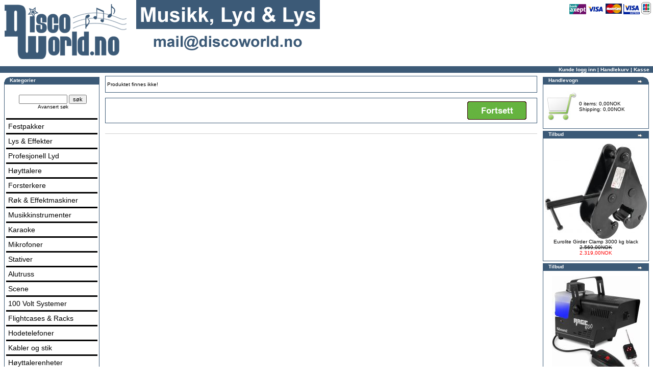

--- FILE ---
content_type: text/html
request_url: https://www.discoworld.no/hodetelefoner/img-stage-line-hodetelefon-md-390.html
body_size: 11389
content:
<!doctype html public "-//W3C//DTD HTML 4.01 Transitional//EN"><html dir="LTR" lang="no"><head><meta http-equiv="Content-Type" content="text/html; charset=UTF-8"><meta http-equiv="Last-Modified" content="Thu, 22 Jan 2026 04:40:23 GMT"> <META NAME="Reply-to" CONTENT="mail@discoworld.no"> <META NAME="Description" Content=" Stereo hovedtelefon  .      
Velegnet til alle formål
Lukket system
Polstrede ørepuder og hovedbøjle
1,5 m kabel med enkeltsidet kabelindgang
Forgyldt 3,5 mm minijack med 6,3 mm adapter   Type headphones Transmission method cable Headphone driver neodymium, Ø 40 mm Type of transducer dynamic Max. input power 100 mW Transmission range, headphones 20-20,000 Hz Nominal impedance, headphones 32 Ω Headphone sensitivity - Transmission range, mic. - Nominal impedance, microphone - Microphone system - Microphone sensitivity - Power supply - Cable 1.5 m, single-sided cable inlet Plug 3.5 mm plug, gold-plated Adapter 6.3 mm plug, gold-plated Weight w/o cable 160 g "> <title> | IMG Stage Line 220100 |Hodetelefon MD-390 </title><script async="true" type="text/javascript" src="https://s.kk-resources.com/leadtag.js" ></script><meta name="google-site-verification" content="HJ96O4YlTjNSpEjrqlavqjcP-QQn8V8qbZgoXgLnF88" /><link rel="icon" type="image/png" href="https://cdn.discoworld.dk/images_www/discoworld_no/icons/discoworld_no_logo16x16.png" sizes="16x16"><link rel="icon" type="image/png" href="https://cdn.discoworld.dk/images_www/discoworld_no/icons/discoworld_no_logo32x32.png" sizes="32x32"><link rel="icon" type="image/png" href="https://cdn.discoworld.dk/images_www/discoworld_no/icons/discoworld_no_logo96x96.png" sizes="96x96"><link rel="apple-touch-icon" href="https://cdn.discoworld.dk/images_www/discoworld_no/icons/discoworld_no_logo76x76.png" sizes="76x76"><link rel="apple-touch-icon" href="https://cdn.discoworld.dk/images_www/discoworld_no/icons/discoworld_no_logo120x120.png" sizes="120x120"><link rel="apple-touch-icon" href="https://cdn.discoworld.dk/images_www/discoworld_no/icons/discoworld_no_logo152x152.png" sizes="152x152"><base href="https://www.discoworld.no/"><script language="javascript">
function popupWindow(url) { window.open(url,'popupWindow','toolbar=no,location=no,directories=no,status=no,menubar=no,scrollbars=no,resizable=yes,copyhistory=no,width=100,height=100,screenX=150,screenY=150,top=150,left=150')
}
//</script><meta name="google-site-verification" content="uO5eOm2JPevEcNsfMVlTWpk1DM-O-zarLuN2eSYDrqI"/><meta name="products_model" content="220100"/><script>(function(w,d,s,l,i){w[l]=w[l]||[];w[l].push({'gtm.start':new Date().getTime(),event:'gtm.js'});var f=d.getElementsByTagName(s)[0],j=d.createElement(s),dl=l!='dataLayer'?'&l='+l:'';j.async=true;j.src='https://load.ss.discoworld.no/ehjwoiex.js?st='+i+dl;f.parentNode.insertBefore(j,f);})(window,document,'script','dataLayer','MDD2BPTQ');</script></head><body marginwidth="0" marginheight="0" topmargin="0" bottommargin="0" leftmargin="0" rightmargin="0"><style type=text/css>.boxText{font-family:Verdana, Arial, sans-serif;font-size:10px}.errorBox{font-family:Verdana, Arial, sans-serif;font-size:10px;background:#ffb3b5;font-weight:bold}.stockWarning{font-family:Verdana, Arial, sans-serif;font-size:10px;color:#cc0033}.productsNotifications{background:#f2fff7}.orderEdit{font-family:Verdana, Arial, sans-serif;font-size:10px;color:#70d250;text-decoration:underline}BODY{background:#ffffff;color:#000000;margin:0px;font-size:12px;font-family:Verdana, Geneva, Arial, Helvetica, sans-serif}H1,H1.header,H1.cat_subheader{color:#000000;font-size:18pt;margin:12 0 12 0px}H2,H2.subheader,H2.cat_subheader{color:#000000;font-size:15pt;margin:8 0 0 0px}H3,H3.subheader,H3.cat_subheader{color:#000000;font-size:13pt;margin:8 0 0 0px}B.cat_subheader{color:#000000;font-size:10pt}table,td,li,p{font-size:12px;font-family:Verdana, Geneva, Arial, Helvetica, sans-serif}div.default_body_top{margin-top:10px;margin-bottom:0px}div.default_body_box{margin-top:0px;margin-bottom:20px}div.n0{width:175px;background:#ffffff;padding-top:5px;padding-bottom:5px;padding-left:4px;border-bottom:3px solid #000000}span.n0{width:175px;background:#ffffff;padding-top:5px;padding-bottom:5px;padding-left:4px;border-bottom:3px solid #000000}A.n0{color:#000000;text-decoration:none;font-size:14px}A:hover.n0{color:#000000;text-decoration:underline}div.n1{background:#3C5A77;padding-top:7px;padding-bottom:7px;padding-left:4px}span.n1{width:100%;background:#3C5A77;padding-top:7px;padding-bottom:7px;padding-left:4px}A.n1{color:#FFFFFF;text-decoration:none}A:hover.n1{color:#FFFFFF;text-decoration:underline}div.n2{background:#FFFFFF;border-top:1px solid #000000;padding-top:3px;padding-bottom:3px;padding-left:12px}span.n2{width:100%;background:#FFFFFF;border-top:1px solid #000000;padding-top:3px;padding-bottom:3px;padding-left:12px}A.n2{color:#000000;text-decoration:none}A:hover.n2{color:#000000;text-decoration:underline}div.n3{background:#FFFFFF;padding-top:1px;padding-bottom:1px;padding-left:24px}span.n3{width:100%;background:#FFFFFF;padding-top:1px;padding-bottom:1px;padding-left:24px}A.n3{color:#000000;text-decoration:none}A:hover.n3{color:#000000;text-decoration:underline}</style><!--&&B:CCG&&--><!--&&E:CC&&--><noscript><!--&&B:CCG&&--><iframe src="https://load.ss.discoworld.no/ns.html?st=MDD2BPTQ" height="0" width="0" style="display:none;visibility:hidden"></iframe></noscript><table border="0" width="100%" cellspacing="0" cellpadding="0"> <tr><td valign="top"><table border="0" width="100%" cellspacing="0" cellpadding="0"> <tr class="header"><td valign="top"> <img src="https://cdn.discoworld.dk/images_www/discoworld_no/discoworld_no_logo_h125p.gif" alt="www.discoworld.no - webshop" width="627" height="125" style="margin: 0 2 5 0px;" border="0"> </td> </tr></table><table border="0" width="100%" cellspacing="0" cellpadding="1"> <tr class="headerNavigation"> <td class="headerNavigation">&nbsp;&nbsp;</td><td align="right" class="headerNavigation"> <!--&&B:CCBAC&&--><a href="https://www.discoworld.no/login.php?language=no" class="headerNavigation">Kunde logg inn</a>&nbsp;|&nbsp;<a href="https://www.discoworld.no/shopping_cart.php?language=no" class="headerNavigation">Handlekurv</a>&nbsp;|&nbsp;<a href="https://www.discoworld.no/checkout_shipping.php?language=no" class="headerNavigation">Kasse</a>&nbsp;&nbsp;<!--&&E:CC&&--></td> </tr></table><table border="0" width="100%" cellspacing="3" cellpadding="3"> <tr> <td width="125" valign="top"><table border="0" width="125" cellspacing="0" cellpadding="2"><!--&&B:CCAW&&--><!--&&E:CC&&--> <tr> <td><table border="0" width="100%" cellspacing="0" cellpadding="0"> <tr> <td height="14" class="infoBoxHeading"><img src="https://cdn.discoworld.dk/images_www/discoworld_no/../_default_design/infobox/corner_left.gif" border="0"></td> <td width="100%" height="14" class="infoBoxHeading">Kategorier</td> <td height="14" class="infoBoxHeading" nowrap><img src="https://cdn.discoworld.dk/images_www/discoworld_no/../_default_design/pixel_trans.gif" width="11" height="14" border="0"></td> </tr></table><table border="0" width="100%" cellspacing="0" cellpadding="1" class="infoBox"> <tr> <td><table border="0" width="100%" cellspacing="0" cellpadding="3" class="infoBoxContents"> <tr> <td><img src="https://cdn.discoworld.dk/images_www/discoworld_no/../_default_design/pixel_trans.gif" width="100%" height="1" border="0"></td> </tr> <tr> <td class="boxText"><div class=n0><p style="margin: 0 0 5 0px;" class="infoBoxContents"><center><form name="quick_find" action="https://www.discoworld.no/advanced_search_result.php?language=no" method="get"><input type="hidden" name="osCsid" value="gfomjhgt02ccf8u013p8gfiqc0"><input type="text" name="keywords" size="10" maxlength="30" style="width: 95px">&nbsp;<input type="submit" value="søk"></form><br><a href="https://www.discoworld.no/advanced_search.php?language=no">Avansert søk</a></center></p></div><div class=n0><a class=n0 href="https://www.discoworld.no/festpakker/">Festpakker</a></div><div class=n0><a class=n0 href="https://www.discoworld.no/lys-effekter/">Lys & Effekter<img src="https://cdn.discoworld.dk/images/design/icons/arrowRightSmall0.gif" border="0" alt="" width="9" height="5"></a></div><div class=n0><a class=n0 href="https://www.discoworld.no/profesjonell-lyd/">Profesjonell Lyd<img src="https://cdn.discoworld.dk/images/design/icons/arrowRightSmall0.gif" border="0" alt="" width="9" height="5"></a></div><div class=n0><a class=n0 href="https://www.discoworld.no/hoeyttalere/">Høyttalere<img src="https://cdn.discoworld.dk/images/design/icons/arrowRightSmall0.gif" border="0" alt="" width="9" height="5"></a></div><div class=n0><a class=n0 href="https://www.discoworld.no/forsterkere/">Forsterkere<img src="https://cdn.discoworld.dk/images/design/icons/arrowRightSmall0.gif" border="0" alt="" width="9" height="5"></a></div><div class=n0><a class=n0 href="https://www.discoworld.no/roek-effektmaskiner/">Røk & Effektmaskiner<img src="https://cdn.discoworld.dk/images/design/icons/arrowRightSmall0.gif" border="0" alt="" width="9" height="5"></a></div><div class=n0><a class=n0 href="https://www.discoworld.no/musikkinstrumenter/">Musikkinstrumenter<img src="https://cdn.discoworld.dk/images/design/icons/arrowRightSmall0.gif" border="0" alt="" width="9" height="5"></a></div><div class=n0><a class=n0 href="https://www.discoworld.no/karaoke/">Karaoke<img src="https://cdn.discoworld.dk/images/design/icons/arrowRightSmall0.gif" border="0" alt="" width="9" height="5"></a></div><div class=n0><a class=n0 href="https://www.discoworld.no/mikrofoner/">Mikrofoner<img src="https://cdn.discoworld.dk/images/design/icons/arrowRightSmall0.gif" border="0" alt="" width="9" height="5"></a></div><div class=n0><a class=n0 href="https://www.discoworld.no/stativer/">Stativer<img src="https://cdn.discoworld.dk/images/design/icons/arrowRightSmall0.gif" border="0" alt="" width="9" height="5"></a></div><div class=n0><a class=n0 href="https://www.discoworld.no/alutruss/">Alutruss<img src="https://cdn.discoworld.dk/images/design/icons/arrowRightSmall0.gif" border="0" alt="" width="9" height="5"></a></div><div class=n0><a class=n0 href="https://www.discoworld.no/scene/">Scene<img src="https://cdn.discoworld.dk/images/design/icons/arrowRightSmall0.gif" border="0" alt="" width="9" height="5"></a></div><div class=n0><a class=n0 href="https://www.discoworld.no/100-volt-systemer/">100 Volt Systemer<img src="https://cdn.discoworld.dk/images/design/icons/arrowRightSmall0.gif" border="0" alt="" width="9" height="5"></a></div><div class=n0><a class=n0 href="https://www.discoworld.no/flightcases-racks/">Flightcases & Racks<img src="https://cdn.discoworld.dk/images/design/icons/arrowRightSmall0.gif" border="0" alt="" width="9" height="5"></a></div><div class=n0><a class=n0 href="https://www.discoworld.no/hodetelefoner/">Hodetelefoner<img src="https://cdn.discoworld.dk/images/design/icons/arrowRightSmall0.gif" border="0" alt="" width="9" height="5"></a></div><div class=n0><a class=n0 href="https://www.discoworld.no/kabler-og-stik/">Kabler og stik<img src="https://cdn.discoworld.dk/images/design/icons/arrowRightSmall0.gif" border="0" alt="" width="9" height="5"></a></div><div class=n0><a class=n0 href="https://www.discoworld.no/hoeyttalerenheter/">Høyttalerenheter<img src="https://cdn.discoworld.dk/images/design/icons/arrowRightSmall0.gif" border="0" alt="" width="9" height="5"></a></div><div class=n0><a class=n0 href="https://www.discoworld.no/hi-fi-surround/">Hi-Fi & Surround<img src="https://cdn.discoworld.dk/images/design/icons/arrowRightSmall0.gif" border="0" alt="" width="9" height="5"></a></div><div class=n0><a class=n0 href="https://www.discoworld.no/radio-tv-hi-fi/">Radio, TV & HI-FI<img src="https://cdn.discoworld.dk/images/design/icons/arrowRightSmall0.gif" border="0" alt="" width="9" height="5"></a></div><div class=n0><a class=n0 href="https://www.discoworld.no/udsmykning-dekorationer/">Udsmykning & Dekorationer<img src="https://cdn.discoworld.dk/images/design/icons/arrowRightSmall0.gif" border="0" alt="" width="9" height="5"></a></div><div class=n0><a class=n0 href="https://www.discoworld.no/forbrugerelektronik/">Forbrugerelektronik<img src="https://cdn.discoworld.dk/images/design/icons/arrowRightSmall0.gif" border="0" alt="" width="9" height="5"></a></div><div class=n0><a class=n0 href="https://www.discoworld.no/overvaagning-og-sikkerhed/">Overvågning og Sikkerhed<img src="https://cdn.discoworld.dk/images/design/icons/arrowRightSmall0.gif" border="0" alt="" width="9" height="5"></a></div><div class=n0><a class=n0 href="https://www.discoworld.no/vaerktoej/">Værktøj<img src="https://cdn.discoworld.dk/images/design/icons/arrowRightSmall0.gif" border="0" alt="" width="9" height="5"></a></div><div class=n0><a class=n0 href="https://www.discoworld.no/batterier-og-tilbehoer/">Batterier og tilbehør<img src="https://cdn.discoworld.dk/images/design/icons/arrowRightSmall0.gif" border="0" alt="" width="9" height="5"></a></div><div class=n0><a class=n0 href="https://www.discoworld.no/pakke-tilbud/">Pakke Tilbud</a></div><div class=n0><a class=n0 href="https://www.discoworld.no/diverse/">Diverse<img src="https://cdn.discoworld.dk/images/design/icons/arrowRightSmall0.gif" border="0" alt="" width="9" height="5"></a></div></td> </tr> <tr> <td><img src="https://cdn.discoworld.dk/images_www/discoworld_no/../_default_design/pixel_trans.gif" width="100%" height="1" border="0"></td> </tr></table></td> </tr></table> </td> </tr> <tr> <td><table border="0" width="100%" cellspacing="0" cellpadding="0"> <tr> <td height="14" class="infoBoxHeading"><img src="https://cdn.discoworld.dk/images_www/discoworld_no/../_default_design/infobox/corner_right_left.gif" border="0"></td> <td width="100%" height="14" class="infoBoxHeading">Produsenter</td> <td height="14" class="infoBoxHeading" nowrap><img src="https://cdn.discoworld.dk/images_www/discoworld_no/../_default_design/pixel_trans.gif" width="11" height="14" border="0"></td> </tr></table><table border="0" width="100%" cellspacing="0" cellpadding="1" class="infoBox"> <tr> <td><table border="0" width="100%" cellspacing="0" cellpadding="3" class="infoBoxContents"> <tr> <td><img src="https://cdn.discoworld.dk/images_www/discoworld_no/../_default_design/pixel_trans.gif" width="100%" height="1" border="0"></td> </tr> <tr> <td class="boxText"><form name="manufacturers" action="https://www.discoworld.no/default.php?language=no" method="get"><select name="manufacturers_id" onChange="this.form.submit();" size="1" style="width: 100%"><option value="" SELECTED>Vennligst velg</option><option value="214">-</option><option value="335">1Idea</option><option value="149">3M</option><option value="137">A-Style</option><option value="250">Acer</option><option value="19">Acesonic</option><option value="841">Acus</option><option value="368">Adapt</option><option value="259">Adaptec</option><option value="14">Adastra</option><option value="394">adastra</option><option value="382">Adastra</option><option value="350">Adobe</option><option value="203">Advance</option><option value="212">Aiwa</option><option value="33">AKG</option><option value="207">Alan</option><option value="824">Allen & Heath</option><option value="301">Alps</option><option value="790">Alutruss</option><option value="123">AM</option><option value="361">Amethyst</option><option value="861">AMP</option><option value="852">Ampetronic</option><option value="849">AMX</option><option value="814">Antari</option><option value="272">Aopen</option><option value="862">Apextone</option><option value="262">Archos</option><option value="863">ARP Odyssey</option><option value="833">ART ProAudio</option><option value="864">Artesia</option><option value="865">Arturia</option><option value="252">Asus</option><option value="295">ATEC</option><option value="842">Audac</option><option value="383">AVLink</option><option value="393">avlink</option><option value="821">Azura</option><option value="318">B&B Audio</option><option value="866">B.C. Rich</option><option value="819">Bandridge</option><option value="820">basicXL</option><option value="51">Behringer</option><option value="249">Belkin</option><option value="867">Bellari</option><option value="146">Bengt EK</option><option value="418">benq</option><option value="298">Billion</option><option value="189">BlackBerry</option><option value="191">Bluetrek</option><option value="868">BluGuitar</option><option value="903">Boya</option><option value="185">Braun</option><option value="188">Brodit</option><option value="246">Brother</option><option value="850">BSS</option><option value="233">Buffalo</option><option value="58">C-mexx</option><option value="409">camelion</option><option value="338">Camera Armor</option><option value="822">Camlink</option><option value="247">Canon</option><option value="198">CARPOWER</option><option value="59">Carvin</option><option value="60">Casio</option><option value="780">Cataluña</option><option value="840">Caymon</option><option value="210">Celestion</option><option value="785">Cerwin Vega</option><option value="381">Chord</option><option value="384">Citronic</option><option value="3">Citronic</option><option value="391">citronic</option><option value="285">Citronic -</option><option value="201">COMPIT</option><option value="61">Conn-X</option><option value="62">CONTACT</option><option value="196">Convision</option><option value="63">Cordial</option><option value="870">Countryman</option><option value="281">Creative</option><option value="268">Creative Labs</option><option value="46">CROWN</option><option value="260">Crumpler</option><option value="64">d&b Audiotechni..</option><option value="244">D-Link</option><option value="848">Daewoo</option><option value="851">dbx</option><option value="66">Dect Com</option><option value="35">Denon</option><option value="386">Deton</option><option value="286">Dicota</option><option value="113">Digigram</option><option value="873">Digitech</option><option value="401">Dimavery</option><option value="874">DOD</option><option value="372">Dorimei</option><option value="180">Doro</option><option value="775">Doughty</option><option value="67">DPA Microphones</option><option value="68">Draka kabler</option><option value="875">Drawmer</option><option value="846">Dreher & Kauf</option><option value="320">Drive&Talk</option><option value="312">Dual</option><option value="160">Duracell</option><option value="353">DW Audio</option><option value="354">DW Custom</option><option value="352">DW Lighting</option><option value="847">Dynacord</option><option value="199">EA Nolden</option><option value="878">Earpeace</option><option value="343">EarPollution</option><option value="323">Eaton Powerware</option><option value="356">Ed Hardy</option><option value="879">Eden</option><option value="69">ELBERG</option><option value="877">Electro Harmoni..</option><option value="115">Electro-Voice</option><option value="147">Electrolux</option><option value="140">Emitor</option><option value="240">Epson</option><option value="329">Ergotron</option><option value="858">Ernie Ball</option><option value="880">ESI</option><option value="881">Etymotic</option><option value="408">Eurolite</option><option value="787">Europalms</option><option value="144">Everglide</option><option value="810">Expand</option><option value="135">Extrememory</option><option value="334">F-Secure</option><option value="183">F?rstenberg</option><option value="340">Fender</option><option value="376">Ferrari</option><option value="781">Fitness Audio</option><option value="818">Fixapart</option><option value="845">Fluke</option><option value="839">Fostex</option><option value="70">Freehand System..</option><option value="150">Frstenberg</option><option value="289">Fuji</option><option value="328">Fujitsu</option><option value="251">Fujitsu Siemens</option><option value="303">Fürstenberg</option><option value="788">Futurelight</option><option value="145">G-Series</option><option value="315">Garmin</option><option value="71">Gator Cases</option><option value="308">Gaudi</option><option value="218">GE</option><option value="208">GE Lighting</option><option value="357">GEAR4</option><option value="72">Ghielmetti</option><option value="902">Gibson Pro Audi..</option><option value="333">Giotto</option><option value="400">goobay</option><option value="7">GP</option><option value="159">GP PowerBank</option><option value="808">Guil</option><option value="319">Hama</option><option value="293">Hanns.G</option><option value="882">Hardcase</option><option value="344">Hartke</option><option value="836">hazebase</option><option value="209">HeiTel</option><option value="332">Heliopan</option><option value="883">Hercules Stands</option><option value="404">hewlett packard</option><option value="261">Hitachi</option><option value="239">HP</option><option value="816">HQ</option><option value="403">hq power</option><option value="48">HQPOWER</option><option value="190">HTC</option><option value="181">I</option><option value="345">Ibanez</option><option value="314">IBM</option><option value="896">iDance</option><option value="362">Idesign</option><option value="366">ifrogz</option><option value="253">Imation</option><option value="194">IMG Stage Line</option><option value="245">Intel</option><option value="296">Intermate</option><option value="339">InvisibleSHIELD</option><option value="359">Iomega</option><option value="168">Iqua</option><option value="278">Jabra</option><option value="49">JBL</option><option value="291">JBL HarmanKardo..</option><option value="255">JVC</option><option value="127">Karaoke</option><option value="184">Kenwood</option><option value="838">Killnoise</option><option value="235">Kingston</option><option value="73">Kinovox</option><option value="371">KNIPEX</option><option value="265">Konica-Minolta</option><option value="395">König</option><option value="179">König & Meyer</option><option value="857">Korg</option><option value="124">Koss</option><option value="885">KRK Systems</option><option value="169">Krusell</option><option value="373">L&P</option><option value="271">Labtec</option><option value="398">lacrosse</option><option value="889">Lavoce</option><option value="75">Leatherman</option><option value="300">LEBA</option><option value="290">Lenovo</option><option value="886">Levy&#039;s</option><option value="834">LEWITT</option><option value="248">Lexmark</option><option value="254">LG</option><option value="192">LG</option><option value="76">Lightwave Audio</option><option value="853">Listen</option><option value="266">Lite-On</option><option value="161">LK</option><option value="230">Logitech</option><option value="133">Lonsdale London</option><option value="327">Lowepro</option><option value="360">Macab</option><option value="363">Mackie</option><option value="77">Mag-Lite</option><option value="78">Magix</option><option value="302">Mainstream</option><option value="860">Mano Percussion</option><option value="884">Mapex</option><option value="856">Marantz</option><option value="79">Marian</option><option value="313">Marmitek</option><option value="784">Marshall</option><option value="405">maxell</option><option value="355">MaxGear -</option><option value="263">Maxtor</option><option value="80">MAYAH</option><option value="243">McAfee</option><option value="269">mCubed</option><option value="81">Mecastep</option><option value="347">Meinl</option><option value="326">Memorex</option><option value="211">Mennekes</option><option value="378">Mercury</option><option value="390">mercury</option><option value="114">Micron</option><option value="242">Microsoft</option><option value="155">Miele</option><option value="82">Millennia</option><option value="829">Mipro</option><option value="299">Mirai - Chimei</option><option value="887">Mobilize</option><option value="173">Moccamaster</option><option value="193">Monacor</option><option value="167">Motorola</option><option value="307">Mount Massive</option><option value="31">MOVIDA</option><option value="897">N-Gear</option><option value="83">Nagra</option><option value="367">Nano Nordisk</option><option value="387">Native Instrume..</option><option value="288">Navigon</option><option value="316">NEC</option><option value="294">NEC Philips</option><option value="872">Nedis</option><option value="84">NetCIRA</option><option value="322">NETGEAR</option><option value="85">Neumann</option><option value="219">Neutrik</option><option value="279">New York Yankee..</option><option value="156">Nilfisk</option><option value="406">nitto_denko</option><option value="164">Nokia</option><option value="901">Nomad Stands</option><option value="118">Nordic Quality</option><option value="131">NorStone design</option><option value="153">NQ Audio</option><option value="325">NQ White Goods</option><option value="86">NTI</option><option value="52">Numark</option><option value="205">Number One</option><option value="87">Ohm</option><option value="274">OKI</option><option value="128">Olympus</option><option value="396">Omnilux</option><option value="407">Omnitronic</option><option value="828">On-Stage Stands</option><option value="39">One For All</option><option value="186">Oral-B</option><option value="305">OSRAM</option><option value="215">OSRAM</option><option value="11">Osram</option><option value="256">Packard Bell</option><option value="206">Panasonic</option><option value="171">Papeete</option><option value="351">Parrot</option><option value="375">Paul Frank</option><option value="112">Peace Drums</option><option value="10">Pearl River</option><option value="832">Pepperdecks</option><option value="349">Perel</option><option value="397">perel tools</option><option value="182">Philips</option><option value="174">Philips Audio</option><option value="284">Philips Hygine</option><option value="304">Philips Light</option><option value="148">Philips Lightin..</option><option value="116">Phonak</option><option value="341">Physix</option><option value="348">Pierre Cardin</option><option value="369">Pioneer</option><option value="12">pixel.gif</option><option value="309">Plantronics</option><option value="152">Plast Team</option><option value="275">Plextor</option><option value="276">Powerware</option><option value="385">Proel</option><option value="823">Profigold</option><option value="888">Profile</option><option value="136">Projecta</option><option value="811">PSSO</option><option value="782">PUKY</option><option value="37">Pure Reliabilit..</option><option value="280">Puro</option><option value="88">QPad</option><option value="855">QSC</option><option value="187">Qtek</option><option value="388">Qtx</option><option value="392">qtx</option><option value="379">QTXLight</option><option value="380">QTXSound</option><option value="783">Rane</option><option value="141">Razer</option><option value="364">RazorPit</option><option value="826">RCF</option><option value="50">REEF Audio</option><option value="89">Reinhardt</option><option value="812">Relacart</option><option value="399">remington</option><option value="898">Reno</option><option value="139">Rezeptor</option><option value="825">Ritter</option><option value="809">Roadinger</option><option value="277">Roccat</option><option value="129">Ruwido</option><option value="90">Rycote</option><option value="827">Røde</option><option value="859">Samson</option><option value="166">Samsung</option><option value="264">Sandisk</option><option value="831">Santana</option><option value="197">Sanyo</option><option value="830">Savarez</option><option value="876">Scandlight</option><option value="835">Scanstands</option><option value="843">Schertler</option><option value="91">Schill</option><option value="899">sE Electronics</option><option value="241">Seagate</option><option value="310">Secomea</option><option value="108">Sek&#039;D</option><option value="93">Sennheiser</option><option value="94">Sennheiser Comm..</option><option value="306">SEPIA</option><option value="117">Sharp</option><option value="18">Shure</option><option value="157">Siemens</option><option value="143">Sitecom</option><option value="890">SKB Cases</option><option value="358">SKross</option><option value="283">Skullcandy</option><option value="2">SkyTec</option><option value="837">Sluban</option><option value="267">SMC</option><option value="95">SMRT</option><option value="96">Sonos</option><option value="238">Sony</option><option value="200">Sony</option><option value="165">SonyEricsson</option><option value="34">Soundcraft</option><option value="138">Speed-Link</option><option value="13">Stanton</option><option value="151">Sterling</option><option value="170">Stilexo</option><option value="282">Strong</option><option value="98">Studer</option><option value="871">Studiologic</option><option value="17">Sunfly</option><option value="904">Superlux</option><option value="270">Swann</option><option value="16">Sweex</option><option value="99">Sydec Audio Eng..</option><option value="815">Sylvania</option><option value="237">Symantec</option><option value="894">Takamine</option><option value="346">TAMA</option><option value="202">Tamron</option><option value="100">Tannoy</option><option value="257">Targus</option><option value="65">TASCAM</option><option value="172">tCom line</option><option value="317">tComparts</option><option value="236">TDC</option><option value="132">TDK</option><option value="370">TEAC</option><option value="119">Tech+Link</option><option value="178">tech+link wires..</option><option value="177">tech+link wires..</option><option value="175">tech+link wires..</option><option value="176">tech+link wires..</option><option value="120">tech+link XS Se..</option><option value="330">Televes</option><option value="854">Televic</option><option value="122">Thomson</option><option value="229">Toshiba</option><option value="134">Trackmate</option><option value="337">Transcend</option><option value="121">Triax</option><option value="273">Trust</option><option value="154">Twinner</option><option value="101">Ultrasone</option><option value="162">Unomat</option><option value="15">US Blaster</option><option value="817">Valueline</option><option value="158">Varta</option><option value="102">Veam</option><option value="163">Velbon</option><option value="45">Velleman</option><option value="297">Verified by Int..</option><option value="900">Vic Firth</option><option value="41">visatonlogo.gif</option><option value="47">Vocopro</option><option value="42">Vogels</option><option value="321">Vogels Evolutio..</option><option value="331">Vogels Furnitur..</option><option value="324">Vogels Original</option><option value="130">Vogels Pro</option><option value="342">VOX</option><option value="402">weller</option><option value="258">Western Digital</option><option value="844">Whirlpool</option><option value="893">Whirlwind</option><option value="892">WindTech</option><option value="895">Wpro</option><option value="142">X-tensions</option><option value="292">Xerox</option><option value="365">Xqisit</option><option value="336">YAMAHA</option><option value="6">Zeuz</option><option value="221">ZeuzAudio -</option><option value="38">zeuzmultimedia...</option><option value="891">Zildjian</option><option value="231">ZyXEL</option><option value="578">ZZ_adastra</option><option value="627">ZZ_adastra</option><option value="640">ZZ_adastra</option><option value="628">ZZ_adastra</option><option value="537">ZZ_adastra</option><option value="662">ZZ_adastra</option><option value="656">ZZ_adastra</option><option value="705">ZZ_adastra</option><option value="565">ZZ_adastra</option><option value="684">ZZ_adastra</option><option value="750">ZZ_adastra</option><option value="458">ZZ_appa</option><option value="777">ZZ_aqtron</option><option value="442">ZZ_aquip</option><option value="794">ZZ_arduino</option><option value="778">ZZ_arexons</option><option value="455">ZZ_aurel</option><option value="645">ZZ_avlink</option><option value="651">ZZ_avlink</option><option value="737">ZZ_avlink</option><option value="594">ZZ_avlink</option><option value="726">ZZ_avlink</option><option value="713">ZZ_avlink</option><option value="569">ZZ_avlink</option><option value="711">ZZ_avlink</option><option value="709">ZZ_avlink</option><option value="588">ZZ_avlink</option><option value="577">ZZ_avlink</option><option value="556">ZZ_avlink</option><option value="681">ZZ_avlink</option><option value="644">ZZ_avlink</option><option value="544">ZZ_avlink</option><option value="746">ZZ_avlink</option><option value="512">ZZ_avlink</option><option value="752">ZZ_avlink</option><option value="515">ZZ_avlink</option><option value="744">ZZ_avlink</option><option value="641">ZZ_avlink</option><option value="631">ZZ_avlink</option><option value="742">ZZ_avlink</option><option value="464">ZZ_avtech</option><option value="440">ZZ_b-speech</option><option value="415">ZZ_benq</option><option value="416">ZZ_benq</option><option value="759">ZZ_brennenstuhl</option><option value="779">ZZ_bruns</option><option value="484">ZZ_c.scope</option><option value="426">ZZ_cabstone</option><option value="786">ZZ_cellfast</option><option value="673">ZZ_chord</option><option value="676">ZZ_chord</option><option value="672">ZZ_chord</option><option value="677">ZZ_chord</option><option value="647">ZZ_chord</option><option value="678">ZZ_chord</option><option value="679">ZZ_chord</option><option value="649">ZZ_chord</option><option value="680">ZZ_chord</option><option value="671">ZZ_chord</option><option value="691">ZZ_chord</option><option value="665">ZZ_chord</option><option value="650">ZZ_chord</option><option value="653">ZZ_chord</option><option value="643">ZZ_chord</option><option value="639">ZZ_chord</option><option value="658">ZZ_chord</option><option value="659">ZZ_chord</option><option value="661">ZZ_chord</option><option value="664">ZZ_chord</option><option value="666">ZZ_chord</option><option value="668">ZZ_chord</option><option value="669">ZZ_chord</option><option value="635">ZZ_chord</option><option value="670">ZZ_chord</option><option value="632">ZZ_chord</option><option value="648">ZZ_chord</option><option value="685">ZZ_chord</option><option value="727">ZZ_chord</option><option value="729">ZZ_chord</option><option value="730">ZZ_chord</option><option value="732">ZZ_chord</option><option value="733">ZZ_chord</option><option value="734">ZZ_chord</option><option value="736">ZZ_chord</option><option value="738">ZZ_chord</option><option value="740">ZZ_chord</option><option value="741">ZZ_chord</option><option value="743">ZZ_chord</option><option value="747">ZZ_chord</option><option value="749">ZZ_chord</option><option value="751">ZZ_chord</option><option value="753">ZZ_chord</option><option value="754">ZZ_chord</option><option value="757">ZZ_chord</option><option value="725">ZZ_chord</option><option value="723">ZZ_chord</option><option value="721">ZZ_chord</option><option value="686">ZZ_chord</option><option value="688">ZZ_chord</option><option value="692">ZZ_chord</option><option value="693">ZZ_chord</option><option value="696">ZZ_chord</option><option value="698">ZZ_chord</option><option value="700">ZZ_chord</option><option value="701">ZZ_chord</option><option value="703">ZZ_chord</option><option value="708">ZZ_chord</option><option value="712">ZZ_chord</option><option value="714">ZZ_chord</option><option value="715">ZZ_chord</option><option value="716">ZZ_chord</option><option value="717">ZZ_chord</option><option value="719">ZZ_chord</option><option value="720">ZZ_chord</option><option value="758">ZZ_chord</option><option value="600">ZZ_chord</option><option value="555">ZZ_chord</option><option value="587">ZZ_chord</option><option value="557">ZZ_chord</option><option value="558">ZZ_chord</option><option value="482">ZZ_chord</option><option value="584">ZZ_chord</option><option value="559">ZZ_chord</option><option value="583">ZZ_chord</option><option value="590">ZZ_chord</option><option value="591">ZZ_chord</option><option value="592">ZZ_chord</option><option value="599">ZZ_chord</option><option value="598">ZZ_chord</option><option value="597">ZZ_chord</option><option value="545">ZZ_chord</option><option value="547">ZZ_chord</option><option value="548">ZZ_chord</option><option value="549">ZZ_chord</option><option value="550">ZZ_chord</option><option value="582">ZZ_chord</option><option value="481">ZZ_chord</option><option value="476">ZZ_chord</option><option value="477">ZZ_chord</option><option value="478">ZZ_chord</option><option value="571">ZZ_chord</option><option value="564">ZZ_chord</option><option value="479">ZZ_chord</option><option value="568">ZZ_chord</option><option value="567">ZZ_chord</option><option value="573">ZZ_chord</option><option value="563">ZZ_chord</option><option value="574">ZZ_chord</option><option value="472">ZZ_chord</option><option value="562">ZZ_chord</option><option value="473">ZZ_chord</option><option value="474">ZZ_chord</option><option value="579">ZZ_chord</option><option value="480">ZZ_chord</option><option value="575">ZZ_chord</option><option value="475">ZZ_chord</option><option value="566">ZZ_chord</option><option value="506">ZZ_chord</option><option value="524">ZZ_chord</option><option value="525">ZZ_chord</option><option value="501">ZZ_chord</option><option value="500">ZZ_chord</option><option value="616">ZZ_chord</option><option value="615">ZZ_chord</option><option value="528">ZZ_chord</option><option value="613">ZZ_chord</option><option value="620">ZZ_chord</option><option value="621">ZZ_chord</option><option value="513">ZZ_chord</option><option value="625">ZZ_chord</option><option value="580">ZZ_chord</option><option value="623">ZZ_chord</option><option value="519">ZZ_chord</option><option value="521">ZZ_chord</option><option value="502">ZZ_chord</option><option value="622">ZZ_chord</option><option value="529">ZZ_chord</option><option value="534">ZZ_chord</option><option value="538">ZZ_chord</option><option value="536">ZZ_chord</option><option value="535">ZZ_chord</option><option value="539">ZZ_chord</option><option value="608">ZZ_chord</option><option value="609">ZZ_chord</option><option value="540">ZZ_chord</option><option value="541">ZZ_chord</option><option value="611">ZZ_chord</option><option value="618">ZZ_chord</option><option value="531">ZZ_chord</option><option value="610">ZZ_chord</option><option value="532">ZZ_chord</option><option value="543">ZZ_chord</option><option value="604">ZZ_chord</option><option value="505">ZZ_citronic</option><option value="503">ZZ_citronic</option><option value="748">ZZ_citronic</option><option value="756">ZZ_citronic</option><option value="739">ZZ_citronic</option><option value="488">ZZ_citronic</option><option value="755">ZZ_citronic</option><option value="486">ZZ_citronic</option><option value="504">ZZ_citronic</option><option value="425">ZZ_clicktronic</option><option value="469">ZZ_cobra</option><option value="800">ZZ_collomix</option><option value="763">ZZ_comega</option><option value="494">ZZ_cscope</option><option value="762">ZZ_ct leader</option><option value="769">ZZ_daslight</option><option value="803">ZZ_defi</option><option value="451">ZZ_djtech</option><option value="447">ZZ_doughty</option><option value="466">ZZ_draka</option><option value="764">ZZ_ebmpapst</option><option value="798">ZZ_egamaster</option><option value="456">ZZ_eminence</option><option value="492">ZZ_eminent</option><option value="419">ZZ_everki</option><option value="801">ZZ_ewent</option><option value="448">ZZ_fairchild se..</option><option value="423">ZZ_fluke</option><option value="467">ZZ_foxconn</option><option value="765">ZZ_general elec..</option><option value="495">ZZ_generalelect..</option><option value="421">ZZ_genius</option><option value="802">ZZ_glacialpower</option><option value="799">ZZ_griffon</option><option value="491">ZZ_hirschmann</option><option value="431">ZZ_horizon</option><option value="452">ZZ_hpx</option><option value="493">ZZ_idealgas</option><option value="766">ZZ_innovative</option><option value="497">ZZ_integral</option><option value="443">ZZ_jcb</option><option value="773">ZZ_jokari</option><option value="797">ZZ_jung</option><option value="432">ZZ_kingbright</option><option value="485">ZZ_la crosse te..</option><option value="449">ZZ_lauritz knud..</option><option value="460">ZZ_ldsystems</option><option value="813">ZZ_ledson</option><option value="446">ZZ_liteputer</option><option value="462">ZZ_litestructur..</option><option value="459">ZZ_logilink</option><option value="793">ZZ_maglite</option><option value="768">ZZ_meanwell</option><option value="526">ZZ_mercury</option><option value="522">ZZ_mercury</option><option value="520">ZZ_mercury</option><option value="636">ZZ_mercury</option><option value="634">ZZ_mercury</option><option value="514">ZZ_mercury</option><option value="553">ZZ_mercury</option><option value="507">ZZ_mercury</option><option value="690">ZZ_mercury</option><option value="560">ZZ_mercury</option><option value="699">ZZ_mercury</option><option value="576">ZZ_mercury</option><option value="704">ZZ_mercury</option><option value="624">ZZ_mercury</option><option value="710">ZZ_mercury</option><option value="745">ZZ_mercury</option><option value="761">ZZ_mercury</option><option value="533">ZZ_mercury</option><option value="657">ZZ_mercury</option><option value="612">ZZ_mercury</option><option value="602">ZZ_mercury</option><option value="542">ZZ_mercury</option><option value="674">ZZ_mercury</option><option value="607">ZZ_mercury</option><option value="695">ZZ_mercury</option><option value="654">ZZ_mercury</option><option value="805">ZZ_mfi</option><option value="439">ZZ_midland</option><option value="806">ZZ_minwa</option><option value="804">ZZ_oxyturbo</option><option value="499">ZZ_panavise</option><option value="463">ZZ_peak</option><option value="457">ZZ_portasol</option><option value="496">ZZ_powertip</option><option value="450">ZZ_prolyft</option><option value="454">ZZ_prolyte</option><option value="429">ZZ_prolytestruc..</option><option value="410">ZZ_prolytestruc..</option><option value="411">ZZ_prolytestruc..</option><option value="412">ZZ_prolytestruc..</option><option value="776">ZZ_proxxon</option><option value="490">ZZ_qtx</option><option value="489">ZZ_qtx</option><option value="487">ZZ_qtx</option><option value="510">ZZ_qtx</option><option value="509">ZZ_qtx</option><option value="508">ZZ_qtx</option><option value="629">ZZ_qtx</option><option value="675">ZZ_qtx</option><option value="596">ZZ_qtx</option><option value="595">ZZ_qtx</option><option value="593">ZZ_qtx</option><option value="682">ZZ_qtx</option><option value="683">ZZ_qtx</option><option value="589">ZZ_qtx</option><option value="586">ZZ_qtx</option><option value="687">ZZ_qtx</option><option value="585">ZZ_qtx</option><option value="581">ZZ_qtx</option><option value="694">ZZ_qtx</option><option value="626">ZZ_qtx</option><option value="697">ZZ_qtx</option><option value="702">ZZ_qtx</option><option value="601">ZZ_qtx</option><option value="667">ZZ_qtx</option><option value="630">ZZ_qtx</option><option value="633">ZZ_qtx</option><option value="637">ZZ_qtx</option><option value="638">ZZ_qtx</option><option value="642">ZZ_qtx</option><option value="619">ZZ_qtx</option><option value="617">ZZ_qtx</option><option value="646">ZZ_qtx</option><option value="614">ZZ_qtx</option><option value="652">ZZ_qtx</option><option value="655">ZZ_qtx</option><option value="660">ZZ_qtx</option><option value="663">ZZ_qtx</option><option value="605">ZZ_qtx</option><option value="603">ZZ_qtx</option><option value="706">ZZ_qtx</option><option value="707">ZZ_qtx</option><option value="572">ZZ_qtx</option><option value="689">ZZ_qtx</option><option value="551">ZZ_qtx</option><option value="546">ZZ_qtx</option><option value="530">ZZ_qtx</option><option value="511">ZZ_qtx</option><option value="606">ZZ_qtx</option><option value="527">ZZ_qtx</option><option value="523">ZZ_qtx</option><option value="516">ZZ_qtx</option><option value="517">ZZ_qtx</option><option value="731">ZZ_qtx</option><option value="728">ZZ_qtx</option><option value="518">ZZ_qtx</option><option value="735">ZZ_qtx</option><option value="552">ZZ_qtx</option><option value="561">ZZ_qtx</option><option value="718">ZZ_qtx</option><option value="570">ZZ_qtx</option><option value="724">ZZ_qtx</option><option value="554">ZZ_qtx</option><option value="722">ZZ_qtx</option><option value="498">ZZ_seder</option><option value="792">ZZ_showa</option><option value="436">ZZ_stagedex</option><option value="444">ZZ_stagedex</option><option value="434">ZZ_stagedex</option><option value="770">ZZ_stanley</option><option value="771">ZZ_sunlite</option><option value="807">ZZ_sunoco</option><option value="468">ZZ_sunon</option><option value="435">ZZ_sunon</option><option value="427">ZZ_sylvania</option><option value="441">ZZ_tasker cable..</option><option value="417">ZZ_tasker cable..</option><option value="767">ZZ_tasker cable..</option><option value="795">ZZ_tayg</option><option value="413">ZZ_tecxus</option><option value="422">ZZ_tecxus</option><option value="471">ZZ_tehalit</option><option value="465">ZZ_teko</option><option value="438">ZZ_teko kabinet..</option><option value="796">ZZ_telwin</option><option value="791">ZZ_toolland</option><option value="445">ZZ_topcom</option><option value="433">ZZ_tp-link</option><option value="774">ZZ_tp-link</option><option value="772">ZZ_uniden</option><option value="430">ZZ_vellight</option><option value="461">ZZ_vihay</option><option value="420">ZZ_visaton</option><option value="414">ZZ_visaton</option><option value="453">ZZ_wago</option><option value="424">ZZ_whirlpool</option><option value="428">ZZ_wiha</option><option value="760">ZZ_wima</option><option value="470">ZZ_wintech</option><option value="437">ZZ_wintech</option><option value="483">ZZ_xeno</option></select><input type="hidden" name="osCsid" value="gfomjhgt02ccf8u013p8gfiqc0"></form></td> </tr> <tr> <td><img src="https://cdn.discoworld.dk/images_www/discoworld_no/../_default_design/pixel_trans.gif" width="100%" height="1" border="0"></td> </tr></table></td> </tr></table> </td> </tr> <tr> <td><table border="0" width="100%" cellspacing="0" cellpadding="0"> <tr> <td height="14" class="infoBoxHeading"><img src="https://cdn.discoworld.dk/images_www/discoworld_no/../_default_design/infobox/corner_right_left.gif" border="0"></td> <td width="100%" height="14" class="infoBoxHeading">Nyheter</td> <td height="14" class="infoBoxHeading" nowrap><a href="https://www.discoworld.no/products_new.php?language=no"><img src="https://cdn.discoworld.dk/images_www/discoworld_no/../_default_design/infobox/arrow_right.gif" title="Mer" alt="Mer" border="0"></a><img src="https://cdn.discoworld.dk/images_www/discoworld_no/../_default_design/pixel_trans.gif" width="11" height="14" border="0"></td> </tr></table><table border="0" width="100%" cellspacing="0" cellpadding="1" class="infoBox"> <tr> <td><table border="0" width="100%" cellspacing="0" cellpadding="3" class="infoBoxContents"> <tr> <td><img src="https://cdn.discoworld.dk/images_www/discoworld_no/../_default_design/pixel_trans.gif" width="100%" height="1" border="0"></td> </tr> <tr> <td align="center" class="boxText"><a href="https://www.discoworld.no/sortiment/alutruss-be-1wgh-transport-cart.html"><img src="https://cdn.discoworld.dk/images_cache/829/713/7/8297137.jpg" title="Alutruss BE-1WGH Transport Cart" alt="Alutruss BE-1WGH Transport Cart" width="125" height="96" border="0"></a><br><a href="https://www.discoworld.no/sortiment/alutruss-be-1wgh-transport-cart.html">Alutruss BE-1WGH Transport Cart</a><br>8.929,00NOK</td> </tr> <tr> <td><img src="https://cdn.discoworld.dk/images_www/discoworld_no/../_default_design/pixel_trans.gif" width="100%" height="1" border="0"></td> </tr></table></td> </tr></table> </td> </tr> <tr> <td><table border="0" width="100%" cellspacing="0" cellpadding="0"> <tr> <td height="14" class="infoBoxHeading"><img src="https://cdn.discoworld.dk/images_www/discoworld_no/../_default_design/infobox/corner_right_left.gif" border="0"></td> <td width="100%" height="14" class="infoBoxHeading">Informasjon</td> <td height="14" class="infoBoxHeading" nowrap><img src="https://cdn.discoworld.dk/images_www/discoworld_no/../_default_design/pixel_trans.gif" width="11" height="14" border="0"></td> </tr></table><table border="0" width="100%" cellspacing="0" cellpadding="1" class="infoBox"> <tr> <td><table border="0" width="100%" cellspacing="0" cellpadding="3" class="infoBoxContents"> <tr> <td><img src="https://cdn.discoworld.dk/images_www/discoworld_no/../_default_design/pixel_trans.gif" width="100%" height="1" border="0"></td> </tr> <tr> <td class="boxText"><p class="infoBoxText" style="margin: 1 0 9 0px;">&nbsp;&raquo; <a href="https://www.discoworld.no/privacy.php?language=no">Hvem er vi</a></p><p class="infoBoxText" style="margin: 1 0 9 0px;">&nbsp;&raquo; <a href="https://www.discoworld.no/conditions.php?language=no">Salgsbetingelser</a></p><p class="infoBoxText" style="margin: 1 0 9 0px;">&nbsp;&raquo; <a href="https://www.discoworld.no/conditions.php?language=no#RIGHT_OF_WITHDRAWAL">Angre kjøp, angrerett</a></p><p class="infoBoxText" style="margin: 1 0 9 0px;">&nbsp;&raquo; <a href="https://www.discoworld.no/contact_us.php?language=no">Kontakt oss</a></p></td> </tr> <tr> <td><img src="https://cdn.discoworld.dk/images_www/discoworld_no/../_default_design/pixel_trans.gif" width="100%" height="1" border="0"></td> </tr></table></td> </tr></table> </td> </tr> </table></td> <td width="100%" valign="top"><table border="0" width="100%" cellspacing="0" cellpadding="0"> <tr> <td><table border="0" width="100%" cellspacing="0" cellpadding="1" class="infoBox"> <tr> <td><table border="0" width="100%" cellspacing="0" cellpadding="3" class="infoBoxContents"> <tr> <td><img src="https://cdn.discoworld.dk/images_www/discoworld_no/../_default_design/pixel_trans.gif" width="100%" height="1" border="0"></td> </tr> <tr> <td class="boxText">Produktet finnes ikke!</td> </tr> <tr> <td><img src="https://cdn.discoworld.dk/images_www/discoworld_no/../_default_design/pixel_trans.gif" width="100%" height="1" border="0"></td> </tr></table></td> </tr></table></td> </tr> <tr> <td><img src="https://cdn.discoworld.dk/images_www/discoworld_no/../_default_design/pixel_trans.gif" width="100%" height="10" border="0"></td> </tr> <tr> <td><table border="0" width="100%" cellspacing="1" cellpadding="2" class="infoBox"> <tr class="infoBoxContents"> <td><table border="0" width="100%" cellspacing="0" cellpadding="2"> <tr> <td width="10"><img src="https://cdn.discoworld.dk/images_www/discoworld_no/../_default_design/pixel_trans.gif" width="10" height="1" border="0"></td> <td align="right"><a href="https://www.discoworld.no/default.php?language=no"><img src="includes/languages/norwegian/img/buttons/button_continue.gif" alt="Fortsett" title="Fortsett" width="120" height="40" /></a></td> <td width="10"><img src="https://cdn.discoworld.dk/images_www/discoworld_no/../_default_design/pixel_trans.gif" width="10" height="1" border="0"></td> </tr> </table></td> </tr> </table></td> </tr> </td> </tr> <tr> <td><img src="https://cdn.discoworld.dk/images_www/discoworld_no/../_default_design/pixel_trans.gif" width="100%" height="10" border="0"></td> </tr> </form> <tr> <td style="border-bottom: 1px solid #cdcdcd;"><img src="https://cdn.discoworld.dk/images_www/discoworld_no/../_default_design/pixel_trans.gif" width="100%" height="10" border="0"></td> </tr> <tr> <td> </td> </tr> </table></td> <td width="125" valign="top"><table border="0" width="125" cellspacing="0" cellpadding="2"> <!--&&B:CCSCS&&--> <tr> <td> <div id="shopping_cart"> <table border="0" width="100%" cellspacing="0" cellpadding="0"> <tr> <td height="14" class="infoBoxHeading"><img src="https://cdn.discoworld.dk/images_www/discoworld_no/../_default_design/infobox/corner_right_left.gif" border="0"></td> <td width="100%" height="14" class="infoBoxHeading">Handlevogn</td> <td height="14" class="infoBoxHeading" nowrap><a href="https://www.discoworld.no/shopping_cart.php?language=no"><img src="https://cdn.discoworld.dk/images_www/discoworld_no/../_default_design/infobox/arrow_right.gif" title="Mer" alt="Mer" border="0"></a><img src="https://cdn.discoworld.dk/images_www/discoworld_no/../_default_design/infobox/corner_right.gif" border="0"></td> </tr></table><table border="0" width="100%" cellspacing="0" cellpadding="1" class="infoBox"> <tr> <td><table border="0" width="100%" cellspacing="0" cellpadding="3" class="infoBoxContents"> <tr> <td><img src="https://cdn.discoworld.dk/images_www/discoworld_no/../_default_design/pixel_trans.gif" width="100%" height="1" border="0"></td> </tr> <tr> <td align="left" class="boxText"><table><tr><td><img src="https://cdn.discoworld.dk/images_www/discoworld_no/icons/shopping_cart_green.jpg" width="60" height="60" style="margin: 0 0 0 0px;" border="0"></td><td class="boxText"><nobr> 0 items: 0,00NOK</nobr><br><nobr>Shipping: 0,00NOK</nobr></td></tr></table></td> </tr> <tr> <td><img src="https://cdn.discoworld.dk/images_www/discoworld_no/../_default_design/pixel_trans.gif" width="100%" height="1" border="0"></td> </tr></table></td> </tr></table> </div> </td> </tr> <!--&&E:CC&&--> <tr> <td><table border="0" width="100%" cellspacing="0" cellpadding="0"> <tr> <td height="14" class="infoBoxHeading"><img src="https://cdn.discoworld.dk/images_www/discoworld_no/../_default_design/infobox/corner_right_left.gif" border="0"></td> <td width="100%" height="14" class="infoBoxHeading">Tilbud</td> <td height="14" class="infoBoxHeading" nowrap><a href="https://www.discoworld.no/specials.php?language=no"><img src="https://cdn.discoworld.dk/images_www/discoworld_no/../_default_design/infobox/arrow_right.gif" title="Mer" alt="Mer" border="0"></a><img src="https://cdn.discoworld.dk/images_www/discoworld_no/../_default_design/pixel_trans.gif" width="11" height="14" border="0"></td> </tr></table><table border="0" width="100%" cellspacing="0" cellpadding="1" class="infoBox"> <tr> <td><table border="0" width="100%" cellspacing="0" cellpadding="3" class="infoBoxContents"> <tr> <td><img src="https://cdn.discoworld.dk/images_www/discoworld_no/../_default_design/pixel_trans.gif" width="100%" height="1" border="0"></td> </tr> <tr> <td align="center" class="boxText"><a href="https://www.discoworld.no/clamps/eurolite-girder-clamp-3000-kg-black.html"><img src="https://cdn.discoworld.dk/images_cache/821/237/9/8212379.jpg" title="Eurolite Girder Clamp 3000 kg black" alt="Eurolite Girder Clamp 3000 kg black" width="200" height="187" border="0"></a><br><a href="https://www.discoworld.no/clamps/eurolite-girder-clamp-3000-kg-black.html">Eurolite Girder Clamp 3000 kg black</a><br><s>2.569,00NOK</s><br><span class="productSpecialPrice">2.319,00NOK</span></td> </tr> <tr> <td><img src="https://cdn.discoworld.dk/images_www/discoworld_no/../_default_design/pixel_trans.gif" width="100%" height="1" border="0"></td> </tr></table></td> </tr></table> </td> </tr> <tr> <td><table border="0" width="100%" cellspacing="0" cellpadding="0"> <tr> <td height="14" class="infoBoxHeading"><img src="https://cdn.discoworld.dk/images_www/discoworld_no/../_default_design/infobox/corner_right_left.gif" border="0"></td> <td width="100%" height="14" class="infoBoxHeading">Tilbud</td> <td height="14" class="infoBoxHeading" nowrap><a href="https://www.discoworld.no/specials.php?language=no"><img src="https://cdn.discoworld.dk/images_www/discoworld_no/../_default_design/infobox/arrow_right.gif" title="Mer" alt="Mer" border="0"></a><img src="https://cdn.discoworld.dk/images_www/discoworld_no/../_default_design/pixel_trans.gif" width="11" height="14" border="0"></td> </tr></table><table border="0" width="100%" cellspacing="0" cellpadding="1" class="infoBox"> <tr> <td><table border="0" width="100%" cellspacing="0" cellpadding="3" class="infoBoxContents"> <tr> <td><img src="https://cdn.discoworld.dk/images_www/discoworld_no/../_default_design/pixel_trans.gif" width="100%" height="1" border="0"></td> </tr> <tr> <td align="center" class="boxText"><a href="https://www.discoworld.no/roekmaskiner/rage-600-roeykmaskin-med-traadloes-kontroller.html"><img src="https://cdn.discoworld.dk/images_cache/823/383/0/8233830.jpg" title="Rage 600 Røykmaskin med Trådløs Kontroller" alt="Rage 600 Røykmaskin med Trådløs Kontroller" width="173" height="200" border="0"></a><br><a href="https://www.discoworld.no/roekmaskiner/rage-600-roeykmaskin-med-traadloes-kontroller.html">Rage 600 Røykmaskin med Trådløs Kontroller</a><br><s>839,00NOK</s><br><span class="productSpecialPrice">899,00NOK</span></td> </tr> <tr> <td><img src="https://cdn.discoworld.dk/images_www/discoworld_no/../_default_design/pixel_trans.gif" width="100%" height="1" border="0"></td> </tr></table></td> </tr></table> </td> </tr> <tr> <td><table border="0" width="100%" cellspacing="0" cellpadding="0"> <tr> <td height="14" class="infoBoxHeading"><img src="https://cdn.discoworld.dk/images_www/discoworld_no/../_default_design/infobox/corner_right_left.gif" border="0"></td> <td width="100%" height="14" class="infoBoxHeading">Språk</td> <td height="14" class="infoBoxHeading" nowrap><img src="https://cdn.discoworld.dk/images_www/discoworld_no/../_default_design/pixel_trans.gif" width="11" height="14" border="0"></td> </tr></table><table border="0" width="100%" cellspacing="0" cellpadding="1" class="infoBox"> <tr> <td><table border="0" width="100%" cellspacing="0" cellpadding="3" class="infoBoxContents"> <tr> <td><img src="https://cdn.discoworld.dk/images_www/discoworld_no/../_default_design/pixel_trans.gif" width="100%" height="1" border="0"></td> </tr> <tr> <td align="center" class="boxText"> <a href="https://www.discoworld.no/hodetelefoner/img-stage-line-hodetelefon-md-390.html"><img src="https://cdn.discoworld.dk/images_www/discoworld_no/../_default_design/icons/flag_no_icon.gif" title="Norsk" alt="Norsk" border="0"></a> <a href="https://www.discoworld.no/headphones/img-stage-line-md-390.html"><img src="https://cdn.discoworld.dk/images_www/discoworld_no/../_default_design/icons/flag_en_icon.gif" title="English" alt="English" border="0"></a> </td> </tr> <tr> <td><img src="https://cdn.discoworld.dk/images_www/discoworld_no/../_default_design/pixel_trans.gif" width="100%" height="1" border="0"></td> </tr></table></td> </tr></table> </td> </tr> <tr> <td><table border="0" width="100%" cellspacing="0" cellpadding="0"> <tr> <td height="14" class="infoBoxHeading"><img src="https://cdn.discoworld.dk/images_www/discoworld_no/../_default_design/infobox/corner_right_left.gif" border="0"></td> <td width="100%" height="14" class="infoBoxHeading">Valuta</td> <td height="14" class="infoBoxHeading" nowrap><img src="https://cdn.discoworld.dk/images_www/discoworld_no/../_default_design/pixel_trans.gif" width="11" height="14" border="0"></td> </tr></table><table border="0" width="100%" cellspacing="0" cellpadding="1" class="infoBox"> <tr> <td><table border="0" width="100%" cellspacing="0" cellpadding="3" class="infoBoxContents"> <tr> <td><img src="https://cdn.discoworld.dk/images_www/discoworld_no/../_default_design/pixel_trans.gif" width="100%" height="1" border="0"></td> </tr> <tr> <td align="center" class="boxText"><form name="currencies" action="https://www.discoworld.no/" method="get"><select name="currency" onChange="this.form.submit();" style="width: 100%"><option value="EUR">Euro</option><option value="NOK" SELECTED>Norske Kroner</option></select><input type="hidden" name="language" value="en"><input type="hidden" name="products_id" value="102974"><input type="hidden" name="osCsid" value="gfomjhgt02ccf8u013p8gfiqc0"></form></td> </tr> <tr> <td><img src="https://cdn.discoworld.dk/images_www/discoworld_no/../_default_design/pixel_trans.gif" width="100%" height="1" border="0"></td> </tr></table></td> </tr></table> </td> </tr> </table></td> </tr></table><table border="0" width="100%" cellspacing="0" cellpadding="1"> <tr class="footer"> <td class="footer">&nbsp;&nbsp;Thursday 22 January, 2026&nbsp;&nbsp;</td> <td align="right" class="footer">&nbsp;&nbsp;645840752 treff siden Saturday 25 September, 2004&nbsp;&nbsp;</td> </tr></table><br><table border="0" width="100%" cellspacing="0" cellpadding="0"> <tr> <td align="center" class="smallText">Copyright &copy; 2026 <a href="https://www.discoworld.no/default.php?language=no">DiscoWorld</a><br><br> </td> </tr></table><div style="position:absolute; top: 4px; right: 4px; z-layer:1;"><img src="https://cdn.discoworld.dk/images_www/discoworld_no/../_default_design/icons/bankaxept.jpg" title="BankAxept" alt="BankAxept" border="0">&nbsp;<img src="https://cdn.discoworld.dk/images_www/discoworld_no/../_default_design/icons/visa.gif" title="Visa" alt="Visa" border="0">&nbsp;<img src="https://cdn.discoworld.dk/images_www/discoworld_no/../_default_design/icons/eurocard.gif" title="Eurocard" alt="Eurocard" border="0">&nbsp;<img src="https://cdn.discoworld.dk/images_www/discoworld_no/../_default_design/icons/visaelectron.gif" title="Visa Electron" alt="Visa Electron" border="0">&nbsp;<img src="https://cdn.discoworld.dk/images_www/discoworld_no/../_default_design/icons/jcb.gif" title="JCB" alt="JCB" border="0"></div></td></tr><tr><td><img src="https://cdn.discoworld.dk/images_www/discoworld_no/space.gif" width="1040" height="1" style="margin: 0 0 0 0px;" border="0"></td></tr></table></td></tr></table><br /><b>Warning</b>: in_array() [<a href='function.in-array'>function.in-array</a>]: Wrong datatype for second argument in <b>/var/www/vhosts/discoworld.no/www_discoworld_no/shop/includes/footer.php</b> on line <b>350</b><br /><!--&&BEGIN:CACHE_CUT:GTM&&--><!--&&B:GTM_JAVASCRIPT_VIEW_ITEM&&--><script>dataLayer = window.dataLayer || [];
dataLayer.push({ecommerce: null});
dataLayer.push({	event: 'view_item',	ecommerce: {	value: 0.00,	currency: 'NOK',	items: [	{	item_name: '',	item_id: '',	price: 0.00,	quantity: 1	}	]	}	//&&B:CCUDI&&//	/* GUEST */	//&&E:CC&&//
});</script><!--&&E:GTM_JAVASCRIPT_VIEW_ITEM&&--><!--&&E:CC&&--><!--&&BEGIN:CACHE_CUT: GTM ADD TO CART + CHECKOUT&&--><!--&&B:CCSATCC&&--> <!--&&E:CC&&--><!--&&E:CC&&--><br></body><link rel="stylesheet" type="text/css" href="stylesheet.css.php"></html>